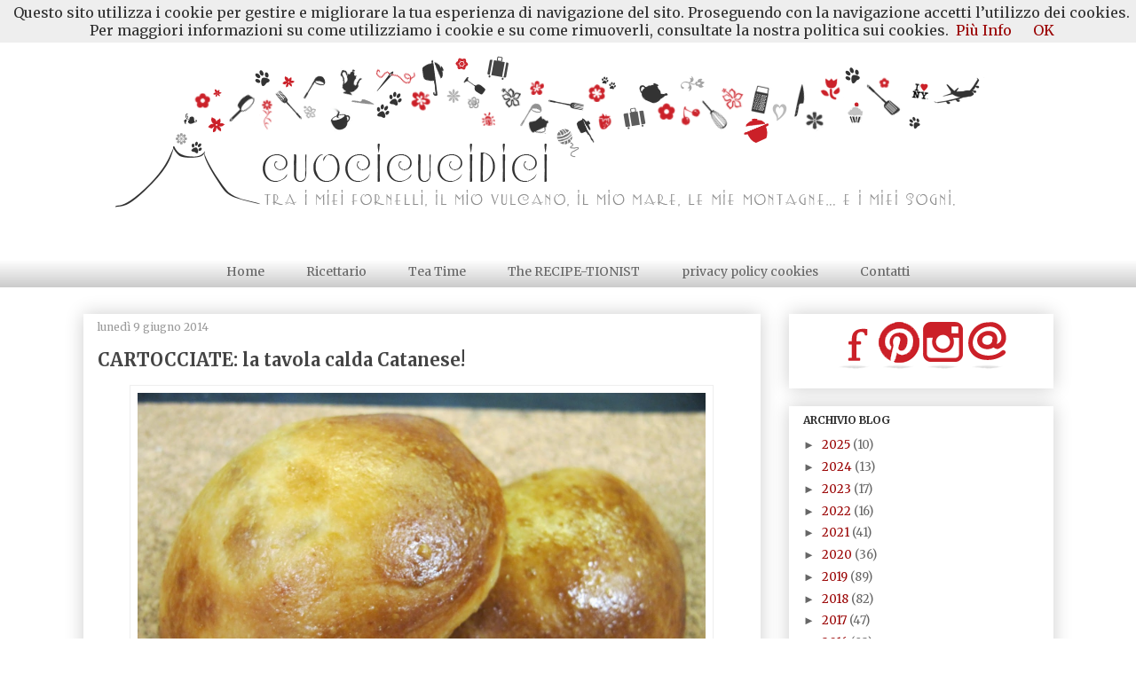

--- FILE ---
content_type: text/javascript; charset=UTF-8
request_url: http://www.cuocicucidici.com/feeds/posts/default?max-results=6&orderby=published&alt=json-in-script&callback=bprecentpostswiththumbnails
body_size: 6117
content:
// API callback
bprecentpostswiththumbnails({"version":"1.0","encoding":"UTF-8","feed":{"xmlns":"http://www.w3.org/2005/Atom","xmlns$openSearch":"http://a9.com/-/spec/opensearchrss/1.0/","xmlns$blogger":"http://schemas.google.com/blogger/2008","xmlns$georss":"http://www.georss.org/georss","xmlns$gd":"http://schemas.google.com/g/2005","xmlns$thr":"http://purl.org/syndication/thread/1.0","id":{"$t":"tag:blogger.com,1999:blog-4313641733220928157"},"updated":{"$t":"2025-12-31T09:32:37.451+01:00"},"category":[{"term":"dolci"},{"term":"contest"},{"term":"glutenfree"},{"term":"primi"},{"term":"pane"},{"term":"secondi"},{"term":"cioccolato"},{"term":"appetizer"},{"term":"pesce"},{"term":"sicilia"},{"term":"il mio blog contest"},{"term":"ricetta base"},{"term":"carne"},{"term":"piatti unici"},{"term":"Pasta"},{"term":"(st)renne"},{"term":"formaggio"},{"term":"dici"},{"term":"biscotti"},{"term":"mandorle"},{"term":"pasta fatta in casa"},{"term":"pomodoro"},{"term":"torte"},{"term":"USA"},{"term":"patate"},{"term":"limone"},{"term":"contorni"},{"term":"Natale"},{"term":"aifb"},{"term":"calendario nazionale del cibo"},{"term":"antipasto"},{"term":"riso"},{"term":"viaggi"},{"term":"pasta frolla"},{"term":"ricotta"},{"term":"MTC"},{"term":"tea time"},{"term":"xmas"},{"term":"zucchine"},{"term":"dessert"},{"term":"pomodorini"},{"term":"crema"},{"term":"salse"},{"term":"fragole"},{"term":"arance"},{"term":"piatto unico"},{"term":"maiale"},{"term":"mele"},{"term":"Pasta di zucchero perfetta"},{"term":"broccoli"},{"term":"colazione"},{"term":"melanzane"},{"term":"cipolle"},{"term":"pistacchi"},{"term":"uova"},{"term":"zucca"},{"term":"zuppe"},{"term":"comfort food"},{"term":"pie"},{"term":"tonno"},{"term":"fingerfood"},{"term":"panna"},{"term":"KitchenAid"},{"term":"peperoni"},{"term":"the recipe-tionist"},{"term":"vegetariano"},{"term":"Pasta di zucchero"},{"term":"carote"},{"term":"focaccia"},{"term":"pasqua"},{"term":"pasta fresca"},{"term":"salmone"},{"term":"9\/11"},{"term":"capperi"},{"term":"confetture"},{"term":"pescespada"},{"term":"pizza"},{"term":"starbook"},{"term":"verdure"},{"term":"11 settembre"},{"term":"Canada"},{"term":"caramello"},{"term":"cupcakes"},{"term":"estate"},{"term":"liquori"},{"term":"meringa"},{"term":"piselli"},{"term":"ricette"},{"term":"tè"},{"term":"Cina"},{"term":"dolci. mele"},{"term":"fiori"},{"term":"gelato"},{"term":"granite"},{"term":"il mio romantico contest"},{"term":"insalate"},{"term":"libro"},{"term":"minestre"},{"term":"mirtilli"},{"term":"nocciole"},{"term":"pere"},{"term":"pesche"},{"term":"pollo"},{"term":"spinaci"},{"term":"teatime"},{"term":"zuppa"},{"term":"Bimby"},{"term":"Natale 2012"},{"term":"acciughe"},{"term":"arancia"},{"term":"bread"},{"term":"caffè"},{"term":"cakes"},{"term":"cheese cream"},{"term":"cozze"},{"term":"finocchietto selvatico"},{"term":"frutta"},{"term":"pasta brisèe"},{"term":"sesamo"},{"term":"spezie"},{"term":"uvetta"},{"term":"Giappone"},{"term":"ananas"},{"term":"bottarga"},{"term":"crema al burro"},{"term":"crema al limone"},{"term":"fichi"},{"term":"gamberi"},{"term":"mascarpone"},{"term":"mozzarella"},{"term":"noci"},{"term":"pistacchio"},{"term":"sfoglia bolognese"},{"term":"Sorelle Simili"},{"term":"baccalà"},{"term":"bbq"},{"term":"brodo"},{"term":"butter cream"},{"term":"cannella"},{"term":"carciofi"},{"term":"cuci"},{"term":"gamberetti"},{"term":"lievito madre"},{"term":"miele"},{"term":"mortadella"},{"term":"muffins"},{"term":"nutella"},{"term":"pan di Sapgna3"},{"term":"panna acida"},{"term":"pasta sfoglia 1"},{"term":"pomodorini secchi"},{"term":"salsa"},{"term":"salsiccia"},{"term":"scalogni"},{"term":"seppie"},{"term":"yogurt"},{"term":"zafferano"},{"term":"Christmas"},{"term":"Pan di Spagna a freddo"},{"term":"aglio"},{"term":"anniversario"},{"term":"basilico"},{"term":"besciamella"},{"term":"besciamella dolce"},{"term":"bietole"},{"term":"brioche"},{"term":"buttermilk"},{"term":"ceci"},{"term":"cheesecake"},{"term":"cocco"},{"term":"crepes"},{"term":"croissant"},{"term":"frutti rossi"},{"term":"funghi"},{"term":"gorgonzola"},{"term":"gum paste"},{"term":"lamponi"},{"term":"lenticchie"},{"term":"mirtilli rossi"},{"term":"pan di Spagna"},{"term":"pasta fillo"},{"term":"polenta"},{"term":"ragù"},{"term":"sughi"},{"term":"vaniglia"},{"term":"verza"},{"term":"vino"},{"term":"Brown Sugar"},{"term":"Genova"},{"term":"Marsala"},{"term":"Natale 2011"},{"term":"Pan di Spagna 2"},{"term":"Turchia"},{"term":"aceto balsamico"},{"term":"agrumi"},{"term":"amarene"},{"term":"anatra"},{"term":"auguri di Natale 2010"},{"term":"auguri di Natale 2011"},{"term":"auguri di Natale 2012"},{"term":"babà"},{"term":"birra"},{"term":"calamari"},{"term":"castagne"},{"term":"cavolo cappuccio"},{"term":"ciliegie"},{"term":"colomba pasquale"},{"term":"colors"},{"term":"coniglio"},{"term":"conserve"},{"term":"corsi"},{"term":"cranberry"},{"term":"donuts"},{"term":"flower paste"},{"term":"gamberoni"},{"term":"ghiaccia reale"},{"term":"grandi lievitati"},{"term":"homemade"},{"term":"latte"},{"term":"latticello"},{"term":"light"},{"term":"menta"},{"term":"menu"},{"term":"olio d'oliva extra vergine"},{"term":"olive"},{"term":"pan di Spagna3"},{"term":"pancetta"},{"term":"pasta choux"},{"term":"pasta sablée"},{"term":"pasta sfoglia"},{"term":"peperoncino"},{"term":"polipo"},{"term":"porro"},{"term":"prugne"},{"term":"rose"},{"term":"sardegna"},{"term":"sponge cake 3"},{"term":"vongole"},{"term":"zabajone"},{"term":"CELIACHIA"},{"term":"Perù"},{"term":"Pie donne"},{"term":"Pieghe del tipo 1"},{"term":"Russia"},{"term":"Stilton"},{"term":"Sweetsweeties"},{"term":"Tutto Grasso Che Cola"},{"term":"alalonga"},{"term":"albicocche"},{"term":"albumi"},{"term":"alici"},{"term":"aperitivo"},{"term":"ato"},{"term":"avogado"},{"term":"besciamella all'olio"},{"term":"bevande"},{"term":"calendario nazionale del cbo"},{"term":"canditi"},{"term":"caprino"},{"term":"caramelle"},{"term":"cassata"},{"term":"caviale"},{"term":"cavoletti"},{"term":"cavolfiore"},{"term":"cedro"},{"term":"chinotto"},{"term":"ciambella"},{"term":"couscous"},{"term":"cuore"},{"term":"eventi"},{"term":"fagioli"},{"term":"fagiolini"},{"term":"finocchi"},{"term":"ginepro"},{"term":"lavanda"},{"term":"lemon cream"},{"term":"lime"},{"term":"links"},{"term":"macarons"},{"term":"mais"},{"term":"marshmallows"},{"term":"melagrana"},{"term":"modeling"},{"term":"more"},{"term":"mutti"},{"term":"nocciola"},{"term":"pancake"},{"term":"pasta choux 1"},{"term":"patate. piatto unico"},{"term":"patè"},{"term":"pdz"},{"term":"pieghe del tipo 2"},{"term":"polpette"},{"term":"polpo"},{"term":"primo"},{"term":"prosciutto cotto"},{"term":"rosmarino"},{"term":"rucola"},{"term":"senape"},{"term":"speck"},{"term":"tacchino"},{"term":"tavola calda catanese"},{"term":"tea tume"},{"term":"varie"},{"term":"zampone"}],"title":{"type":"text","$t":"cuocicucidici"},"subtitle":{"type":"html","$t":"...tra i miei fornelli, il mio vulcano, il mio mare, le mie montagne... e i miei sogni."},"link":[{"rel":"http://schemas.google.com/g/2005#feed","type":"application/atom+xml","href":"http:\/\/www.cuocicucidici.com\/feeds\/posts\/default"},{"rel":"self","type":"application/atom+xml","href":"http:\/\/www.blogger.com\/feeds\/4313641733220928157\/posts\/default?alt=json-in-script\u0026max-results=6\u0026orderby=published"},{"rel":"alternate","type":"text/html","href":"http:\/\/www.cuocicucidici.com\/"},{"rel":"hub","href":"http://pubsubhubbub.appspot.com/"},{"rel":"next","type":"application/atom+xml","href":"http:\/\/www.blogger.com\/feeds\/4313641733220928157\/posts\/default?alt=json-in-script\u0026start-index=7\u0026max-results=6\u0026orderby=published"}],"author":[{"name":{"$t":"Flavia Galasso"},"uri":{"$t":"http:\/\/www.blogger.com\/profile\/12228405785428757237"},"email":{"$t":"noreply@blogger.com"},"gd$image":{"rel":"http://schemas.google.com/g/2005#thumbnail","width":"16","height":"16","src":"https:\/\/img1.blogblog.com\/img\/b16-rounded.gif"}}],"generator":{"version":"7.00","uri":"http://www.blogger.com","$t":"Blogger"},"openSearch$totalResults":{"$t":"994"},"openSearch$startIndex":{"$t":"1"},"openSearch$itemsPerPage":{"$t":"6"},"entry":[{"id":{"$t":"tag:blogger.com,1999:blog-4313641733220928157.post-8304875475574706891"},"published":{"$t":"2025-12-18T10:29:00.002+01:00"},"updated":{"$t":"2025-12-18T10:29:23.416+01:00"},"title":{"type":"text","$t":"CRAMBERRY AND ORANGE COOKIES- BISCOTTI MIRTILLI ROSSI E ARANCIA "},"summary":{"type":"text","$t":"Manca davvero una settimana al 25 Dicembre?A quanto pare si, in effetti i miei tortellini sono pronti, e come ho pensato ieri è una tradizione di famiglia e non è che sia un obbligo, ma penso davvero che le tradizioni\u0026nbsp; non siano obbligatorie, ma ci riconciliano con il tempo che se ne va... ci riporta ai gesti e alle cose che facevamo con chi non vivrà più i natali insieme\u0026nbsp; a noi e anche"},"link":[{"rel":"replies","type":"application/atom+xml","href":"http:\/\/www.cuocicucidici.com\/feeds\/8304875475574706891\/comments\/default","title":"Commenti sul post"},{"rel":"replies","type":"text/html","href":"http:\/\/www.cuocicucidici.com\/2025\/12\/cramberry-and-orange-cookies-biscotti.html#comment-form","title":"1 Commenti"},{"rel":"edit","type":"application/atom+xml","href":"http:\/\/www.blogger.com\/feeds\/4313641733220928157\/posts\/default\/8304875475574706891"},{"rel":"self","type":"application/atom+xml","href":"http:\/\/www.blogger.com\/feeds\/4313641733220928157\/posts\/default\/8304875475574706891"},{"rel":"alternate","type":"text/html","href":"http:\/\/www.cuocicucidici.com\/2025\/12\/cramberry-and-orange-cookies-biscotti.html","title":"CRAMBERRY AND ORANGE COOKIES- BISCOTTI MIRTILLI ROSSI E ARANCIA "}],"author":[{"name":{"$t":"Flavia Galasso"},"uri":{"$t":"http:\/\/www.blogger.com\/profile\/12228405785428757237"},"email":{"$t":"noreply@blogger.com"},"gd$image":{"rel":"http://schemas.google.com/g/2005#thumbnail","width":"16","height":"16","src":"https:\/\/img1.blogblog.com\/img\/b16-rounded.gif"}}],"media$thumbnail":{"xmlns$media":"http://search.yahoo.com/mrss/","url":"https:\/\/blogger.googleusercontent.com\/img\/b\/R29vZ2xl\/AVvXsEgnNzR_zkfgmn6Dy1dRkCW0c73fQLY9PwmK6BzC3lTb9xrNuYs56hmIGevj-F0gHUGgMM6Ifpi9LO84Hc8e20o5EwELlt15BLZpwTdofLpcQSQ3m-FcouXGariolxQ6qF-zqSDtykJ86nRnWwFmIbN2kjdQ11mp9wBeDH8BcN5LVIGqz5RqcGZ4_jxT6EIo\/s72-w560-h640-c\/1000084113.jpg","height":"72","width":"72"},"thr$total":{"$t":"1"}},{"id":{"$t":"tag:blogger.com,1999:blog-4313641733220928157.post-6884593493043489710"},"published":{"$t":"2025-11-10T15:23:00.002+01:00"},"updated":{"$t":"2025-11-10T15:31:20.760+01:00"},"title":{"type":"text","$t":"FIORI DI LOTO, pasta fatta in casa come fingerfood"},"summary":{"type":"text","$t":"Fare la pasta fatta in casa mi è sempre piaciito, ma è diventato ancora più bello,\u0026nbsp; da quando ho il torchio per farla con la mia planetaria KitchenAid, che di base include già sei trafile, però per me erano poche. Quindi quando ho scoperto che Pastidea, un'azienda tutta italiana, produce le trafile compatibili con il suddetto torchio, beh mi ha fatta diventare una \"homemade pasta addicted\" a"},"link":[{"rel":"replies","type":"application/atom+xml","href":"http:\/\/www.cuocicucidici.com\/feeds\/6884593493043489710\/comments\/default","title":"Commenti sul post"},{"rel":"replies","type":"text/html","href":"http:\/\/www.cuocicucidici.com\/2025\/11\/fiori-di-loto-pasta-fatta-in-casa-come.html#comment-form","title":"0 Commenti"},{"rel":"edit","type":"application/atom+xml","href":"http:\/\/www.blogger.com\/feeds\/4313641733220928157\/posts\/default\/6884593493043489710"},{"rel":"self","type":"application/atom+xml","href":"http:\/\/www.blogger.com\/feeds\/4313641733220928157\/posts\/default\/6884593493043489710"},{"rel":"alternate","type":"text/html","href":"http:\/\/www.cuocicucidici.com\/2025\/11\/fiori-di-loto-pasta-fatta-in-casa-come.html","title":"FIORI DI LOTO, pasta fatta in casa come fingerfood"}],"author":[{"name":{"$t":"Flavia Galasso"},"uri":{"$t":"http:\/\/www.blogger.com\/profile\/12228405785428757237"},"email":{"$t":"noreply@blogger.com"},"gd$image":{"rel":"http://schemas.google.com/g/2005#thumbnail","width":"16","height":"16","src":"https:\/\/img1.blogblog.com\/img\/b16-rounded.gif"}}],"media$thumbnail":{"xmlns$media":"http://search.yahoo.com/mrss/","url":"https:\/\/blogger.googleusercontent.com\/img\/b\/R29vZ2xl\/AVvXsEje0rkzICGwXmQELfw8LHgYd30VAUpPwVqHAyfcR45N08f7wskglEjuSF8Q8mEPHFRCxiK_OC_l1JoykbAw6XBBxVXSt-Om-0HaAGgopsyfWdqn-dp2NTFw4y0kIAJL6ryxdsyX9SKyatY_vRCfgvE_kRQIP3ZUI7Y-EvqHVlrgWx9wCeyMzxf1X1DN7tFp\/s72-w350-h640-c\/20251028_130911.jpg","height":"72","width":"72"},"thr$total":{"$t":"0"}},{"id":{"$t":"tag:blogger.com,1999:blog-4313641733220928157.post-3369072496748450286"},"published":{"$t":"2025-11-03T13:19:00.002+01:00"},"updated":{"$t":"2025-11-03T14:10:42.275+01:00"},"title":{"type":"text","$t":"SFORMATINI DI PASTA INTEGRALE FATTA IN CASA, BROCCOLI, GUANCIALE E PEPATO FRESCO "},"summary":{"type":"text","$t":"No no, non sono impazzita, e si lo so, ho ripreso a scrivere le mie ricette sul blog, ma no non sono impazzita, ho semplicemente deciso che qui ci raccolgo le mie prove in cucina e che se non me le segno subito poi me le dimentico.Però è vero che mi sto divertendo tantissimo a fare più pasta fresca con il mio KitchenAid rispetto a quella che compro, anzi in verità non ne compro più, perché "},"link":[{"rel":"replies","type":"application/atom+xml","href":"http:\/\/www.cuocicucidici.com\/feeds\/3369072496748450286\/comments\/default","title":"Commenti sul post"},{"rel":"replies","type":"text/html","href":"http:\/\/www.cuocicucidici.com\/2025\/11\/sformatini-di-pasta-fatta-in-casa.html#comment-form","title":"0 Commenti"},{"rel":"edit","type":"application/atom+xml","href":"http:\/\/www.blogger.com\/feeds\/4313641733220928157\/posts\/default\/3369072496748450286"},{"rel":"self","type":"application/atom+xml","href":"http:\/\/www.blogger.com\/feeds\/4313641733220928157\/posts\/default\/3369072496748450286"},{"rel":"alternate","type":"text/html","href":"http:\/\/www.cuocicucidici.com\/2025\/11\/sformatini-di-pasta-fatta-in-casa.html","title":"SFORMATINI DI PASTA INTEGRALE FATTA IN CASA, BROCCOLI, GUANCIALE E PEPATO FRESCO "}],"author":[{"name":{"$t":"Flavia Galasso"},"uri":{"$t":"http:\/\/www.blogger.com\/profile\/12228405785428757237"},"email":{"$t":"noreply@blogger.com"},"gd$image":{"rel":"http://schemas.google.com/g/2005#thumbnail","width":"16","height":"16","src":"https:\/\/img1.blogblog.com\/img\/b16-rounded.gif"}}],"media$thumbnail":{"xmlns$media":"http://search.yahoo.com/mrss/","url":"https:\/\/blogger.googleusercontent.com\/img\/b\/R29vZ2xl\/AVvXsEhymUl3-uLx1f87ls8tLDImSfR6-yF0NQOL8VGSxqAmMjgRi3KFPZD5EchKU-zmXeFJJGgbU9U2J_tF_7UUFR1Ow174CpNq_xZOIQ67rx6ls7OTTKvnqgm4IYbn35Xu36_XFI-lejunpRA_rCLQPKm2uzoOdgmkQdiq1fb5ZnjR2FF3Vr1fTaZIO3Iickok\/s72-w474-h640-c\/20251102_131209(1).jpg","height":"72","width":"72"},"thr$total":{"$t":"0"}},{"id":{"$t":"tag:blogger.com,1999:blog-4313641733220928157.post-9107624909436523875"},"published":{"$t":"2025-11-01T09:54:00.007+01:00"},"updated":{"$t":"2025-11-01T16:04:16.874+01:00"},"category":[{"scheme":"http://www.blogger.com/atom/ns#","term":"light"},{"scheme":"http://www.blogger.com/atom/ns#","term":"piatto unico"},{"scheme":"http://www.blogger.com/atom/ns#","term":"speck"},{"scheme":"http://www.blogger.com/atom/ns#","term":"zucchine"}],"title":{"type":"text","$t":"ROTOLO DI ZUCCHINE E SPECK "},"summary":{"type":"text","$t":"\u0026nbsp;Nei weekend ci lasciamo un po' andare a tavola, ma durante la settimana cerchiamo di mangiare leggero ma con gusto, e così\u0026nbsp; prendendo spunto dall'idea di fare un piatto unico, ho tirato fuori questo rotolo con le zucchine che non dico tutte le settimane, ma almeno ogni\u0026nbsp; decina di giorni appare sulla nostra tavola a pranzo, e non c'è ne olio e nemmeno burro.Trovo però che possa "},"link":[{"rel":"replies","type":"application/atom+xml","href":"http:\/\/www.cuocicucidici.com\/feeds\/9107624909436523875\/comments\/default","title":"Commenti sul post"},{"rel":"replies","type":"text/html","href":"http:\/\/www.cuocicucidici.com\/2025\/11\/rotiki-di-zucchine-e-speck.html#comment-form","title":"0 Commenti"},{"rel":"edit","type":"application/atom+xml","href":"http:\/\/www.blogger.com\/feeds\/4313641733220928157\/posts\/default\/9107624909436523875"},{"rel":"self","type":"application/atom+xml","href":"http:\/\/www.blogger.com\/feeds\/4313641733220928157\/posts\/default\/9107624909436523875"},{"rel":"alternate","type":"text/html","href":"http:\/\/www.cuocicucidici.com\/2025\/11\/rotiki-di-zucchine-e-speck.html","title":"ROTOLO DI ZUCCHINE E SPECK "}],"author":[{"name":{"$t":"Flavia Galasso"},"uri":{"$t":"http:\/\/www.blogger.com\/profile\/12228405785428757237"},"email":{"$t":"noreply@blogger.com"},"gd$image":{"rel":"http://schemas.google.com/g/2005#thumbnail","width":"16","height":"16","src":"https:\/\/img1.blogblog.com\/img\/b16-rounded.gif"}}],"media$thumbnail":{"xmlns$media":"http://search.yahoo.com/mrss/","url":"https:\/\/blogger.googleusercontent.com\/img\/b\/R29vZ2xl\/AVvXsEjHZsthCYutMX3toPYvjhGsBKsQaY90CxYcxWcPK7IQ9QCVMMDA-43_X2DynLD_ze2RHC4tvfTQIK4hRdbkEDmxWNvubey-uO1aKXilkjSYe5kM0D24eSdWRprVvjckLp4kJK84_cHd2kun9YFzGEws8iSttA1ZipefA7rmdgpFuENfifh3YJsYflNnEhl-\/s72-w640-h296-c\/20251011_130414.jpg","height":"72","width":"72"},"thr$total":{"$t":"0"}},{"id":{"$t":"tag:blogger.com,1999:blog-4313641733220928157.post-8156965912534758032"},"published":{"$t":"2025-10-25T10:00:00.006+02:00"},"updated":{"$t":"2025-10-25T10:00:00.117+02:00"},"category":[{"scheme":"http://www.blogger.com/atom/ns#","term":"fagioli"},{"scheme":"http://www.blogger.com/atom/ns#","term":"homemade"},{"scheme":"http://www.blogger.com/atom/ns#","term":"KitchenAid"},{"scheme":"http://www.blogger.com/atom/ns#","term":"Pasta"},{"scheme":"http://www.blogger.com/atom/ns#","term":"pasta fatta in casa"}],"title":{"type":"text","$t":"PASTA ( FATTA IN CASA) E FAGIOLI"},"summary":{"type":"text","$t":"Oggi è il World Pasta Day e poiché in questo periodo ho rimesso in moto il torchio per fate la pasta del mio KitchenAid ho deciso di pubblicare una delle ricette \"di casa\", quelle che sanno di \"conforto\", di sere d'Autunno, e penso a quel bel camino a livello piano cucina che c'era a casa dei miei, la pasta e fagioli\u0026nbsp; la pentola di terracotta rossa che era sempre in bella vista in quella che"},"link":[{"rel":"replies","type":"application/atom+xml","href":"http:\/\/www.cuocicucidici.com\/feeds\/8156965912534758032\/comments\/default","title":"Commenti sul post"},{"rel":"replies","type":"text/html","href":"http:\/\/www.cuocicucidici.com\/2025\/10\/pasta-fatta-in-casa-e-fagioli.html#comment-form","title":"0 Commenti"},{"rel":"edit","type":"application/atom+xml","href":"http:\/\/www.blogger.com\/feeds\/4313641733220928157\/posts\/default\/8156965912534758032"},{"rel":"self","type":"application/atom+xml","href":"http:\/\/www.blogger.com\/feeds\/4313641733220928157\/posts\/default\/8156965912534758032"},{"rel":"alternate","type":"text/html","href":"http:\/\/www.cuocicucidici.com\/2025\/10\/pasta-fatta-in-casa-e-fagioli.html","title":"PASTA ( FATTA IN CASA) E FAGIOLI"}],"author":[{"name":{"$t":"Flavia Galasso"},"uri":{"$t":"http:\/\/www.blogger.com\/profile\/12228405785428757237"},"email":{"$t":"noreply@blogger.com"},"gd$image":{"rel":"http://schemas.google.com/g/2005#thumbnail","width":"16","height":"16","src":"https:\/\/img1.blogblog.com\/img\/b16-rounded.gif"}}],"media$thumbnail":{"xmlns$media":"http://search.yahoo.com/mrss/","url":"https:\/\/blogger.googleusercontent.com\/img\/b\/R29vZ2xl\/AVvXsEgZC71hJCKujs30a2aDHY1iAhzbz0D0VN5H18HJ4CPu9ItV9SM68jmtdHydiTWKnw6CmgPom-eYiHVQtPS84rezlHIiLn5TESAEEs7iEx8ckf4quW3z7hopypqWxzGBDQvZmPOvUnXSLMhEOVBxfK7YKyWnUlbK9arX-7Ix0ueBf-q6FerOskvDJrgrsORY\/s72-w640-h408-c\/20251020_133251.jpg","height":"72","width":"72"},"thr$total":{"$t":"0"}},{"id":{"$t":"tag:blogger.com,1999:blog-4313641733220928157.post-5083164203957204863"},"published":{"$t":"2025-10-23T09:00:00.002+02:00"},"updated":{"$t":"2025-10-24T21:26:23.933+02:00"},"category":[{"scheme":"http://www.blogger.com/atom/ns#","term":"ciambella"},{"scheme":"http://www.blogger.com/atom/ns#","term":"colazione"},{"scheme":"http://www.blogger.com/atom/ns#","term":"dolci"},{"scheme":"http://www.blogger.com/atom/ns#","term":"light"},{"scheme":"http://www.blogger.com/atom/ns#","term":"tè"}],"title":{"type":"text","$t":"CIAMBELLA LIGHT "},"summary":{"type":"text","$t":"Siamo alla fine di Ottobre, più o meno, e ci stiamo inesorabilmente avvicinando al Natale!\u0026nbsp; Eh si tra due mesi ci siamo e tra una sessantina di giorni saremo già in ambasce ( senza in realtà preoccuparcene fino al 7 gennaio ) per i kg in più.Quindi adesso la parola d'ordine è \" limitiamoci fino a Natale\"...almeno a casa mia, ahahahahha.Ma bando agli scherzi, ci si prova a limitarsi a tavola "},"link":[{"rel":"replies","type":"application/atom+xml","href":"http:\/\/www.cuocicucidici.com\/feeds\/5083164203957204863\/comments\/default","title":"Commenti sul post"},{"rel":"replies","type":"text/html","href":"http:\/\/www.cuocicucidici.com\/2025\/10\/ciambella-light.html#comment-form","title":"0 Commenti"},{"rel":"edit","type":"application/atom+xml","href":"http:\/\/www.blogger.com\/feeds\/4313641733220928157\/posts\/default\/5083164203957204863"},{"rel":"self","type":"application/atom+xml","href":"http:\/\/www.blogger.com\/feeds\/4313641733220928157\/posts\/default\/5083164203957204863"},{"rel":"alternate","type":"text/html","href":"http:\/\/www.cuocicucidici.com\/2025\/10\/ciambella-light.html","title":"CIAMBELLA LIGHT "}],"author":[{"name":{"$t":"Flavia Galasso"},"uri":{"$t":"http:\/\/www.blogger.com\/profile\/12228405785428757237"},"email":{"$t":"noreply@blogger.com"},"gd$image":{"rel":"http://schemas.google.com/g/2005#thumbnail","width":"16","height":"16","src":"https:\/\/img1.blogblog.com\/img\/b16-rounded.gif"}}],"media$thumbnail":{"xmlns$media":"http://search.yahoo.com/mrss/","url":"https:\/\/blogger.googleusercontent.com\/img\/b\/R29vZ2xl\/AVvXsEh9kFmJKiJQ27TsEa2FpHar2huPGwkXzltonrNku9LMjkho8Miw_OZfB73XZOsKEE-uRo8BM3p76mJ9uZ-gSVHR1NgI4xJfsFbYXftxqBZ4g2UOBcRcRmPlTVKbbtPeB495veEg2K7xrmMYPCDzDBKFvFO1GJRjwcw1RD64tk9c70DbUeT-PEeyWqE8ZSOb\/s72-w640-h640-c\/1000074064.jpg","height":"72","width":"72"},"thr$total":{"$t":"0"}}]}});